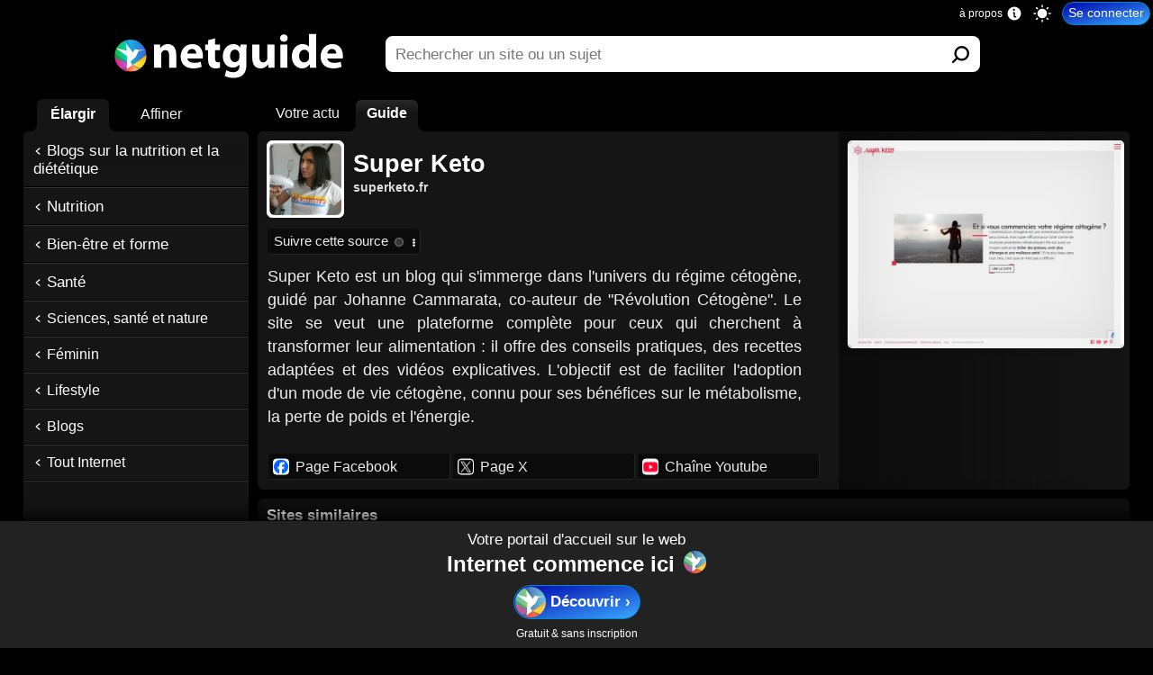

--- FILE ---
content_type: text/html; charset=UTF-8
request_url: https://www.netguide.com/superketo.fr/Super-Keto/
body_size: 8796
content:
<!DOCTYPE html><html xmlns:og="http://opengraphprotocol.org/schema/" hreflang="fr" lang="fr"><head><title>Super Keto | Netguide</title><link rel="canonical" href="https://www.netguide.com/superketo.fr/Super-Keto/" /><meta name="robots" content="index,follow" /><link rel="search" type="application/opensearchdescription+xml" href="https://www.netguide.com/opensearch.xml" title="Netguide" />
                        <script type="application/ld+json">
                        {
                          "@context" : "https://schema.org", 
                          "@type" : "WebSite", 
                          "name" : "Netguide", 
                          "url" : "https://www.netguide.com/"
                        }
                        </script>
                        <link rel="icon" href="https://i.netguide.com/mainfavicon.png" type="image/png" /><link rel="shortcut icon" href="https://i.netguide.com/mainfavicon.png" type="image/png" /><meta name="viewport" content="width=device-width, initial-scale=1, minimum-scale=1, maximum-scale=1, user-scalable=no, shrink-to-fit=no" /><meta name="format-detection" content="telephone=no" /><meta name="apple-mobile-web-app-capable" content="yes" /><meta name="apple-mobile-web-app-title" content="Netguide" /><meta name="apple-mobile-web-app-status-bar-style" content="default" /><meta name="mobile-web-app-capable" content="yes" /><meta name="mobile-web-app-title" content="Netguide" /><meta name="apple-itunes-app" content="app-id=1523559660" /><meta name="twitter:url" content="https://www.netguide.com/superketo.fr/Super-Keto/" /><meta name="twitter:title" content="Super Keto | Netguide" /><meta name="twitter:description" content="Super Keto : Ce blog d&#233;di&#233; au r&#233;gime c&#233;tog&#232;ne est anim&#233; par Johanne Cammarata, co-auteur du livre &quot;R&#233;volution C&#233;tog&#232;ne&quot;. Il propose des conseils pratiques, des recettes et des vid&#233;os pour aider &#224; adopter cette di&#232;te riche en graisses et pauvre en glucides, visant une meilleure sant&#233; et &#233;nergie." /><meta name="twitter:image" content="https://i.netguide.com/logofacebooklike.png" /><meta name="twitter:card" content="summary_large_image" /><meta name="twitter:creator" content="@netguide" /><meta name="twitter:site" content="@netguide" /><meta name="description" content="Super Keto : Ce blog d&#233;di&#233; au r&#233;gime c&#233;tog&#232;ne est anim&#233; par Johanne Cammarata, co-auteur du livre &quot;R&#233;volution C&#233;tog&#232;ne&quot;. Il propose des conseils pratiques, des recettes et des vid&#233;os pour aider &#224; adopter cette di&#232;te riche en graisses et pauvre en glucides, visant une meilleure sant&#233; et &#233;nergie." /><meta http-equiv="Content-Type" content="text/html; charset=utf-8" /><meta http-equiv="Content-Language" content="fr-FR" /><meta property="fb:admins" content="100002509339935" /><meta property="fb:app_id" content="221804817857269" /><meta property="og:url" content="https://www.netguide.com/superketo.fr/Super-Keto/" /><meta property="og:type" content="webpage" /><meta property="og:title" content="Super Keto | Netguide" /><meta property="og:image" content="https://i.netguide.com/logofacebooklike.png" /><meta property="og:description" content="Super Keto : Ce blog d&#233;di&#233; au r&#233;gime c&#233;tog&#232;ne est anim&#233; par Johanne Cammarata, co-auteur du livre &quot;R&#233;volution C&#233;tog&#232;ne&quot;. Il propose des conseils pratiques, des recettes et des vid&#233;os pour aider &#224; adopter cette di&#232;te riche en graisses et pauvre en glucides, visant une meilleure sant&#233; et &#233;nergie." /><link rel="stylesheet" href="https://static.netguide.com/c-guidepage-0-71.css" type="text/css" crossorigin="anonymous" id="guidepage" /><link rel="preload" href="https://static.netguide.com/c-0-71.css" type="text/css" crossorigin="anonymous" as="style" onload="this.onload=null;this.rel='stylesheet'" /><script src="https://ajax.googleapis.com/ajax/libs/jquery/3.7.1/jquery.min.js" type="text/javascript" onload="var sjs=document.createElement('script');sjs.src='https://static.netguide.com/j-0-71.js';sjs.crossOrigin='anonymous';sjs.async=true;document.head.appendChild(sjs);" async></script><link rel="preload" as="script" href="https://static.netguide.com/j-0-71.js" crossorigin="anonymous" /><link rel="preconnect" href="https://i.netguide.com/" /><link rel="preconnect" href="https://static.netguide.com/" /><link rel="preconnect" href="https://f.netguide.com/" /><link rel="preconnect" href="https://a.netguide.com/" /><link rel="preconnect" href="https://syncapp.netguide.com/" /><link rel="preconnect" href="https://customfeeds.netguide.com/" /><link rel="preconnect" href="https://searchapp.netguide.com/" /><link rel="preconnect" href="https://ajax.googleapis.com/" /><link rel="preconnect" href="https://netguidecachefeedsimage.s3-eu-west-1.amazonaws.com/" /><link rel="preconnect" href="https://s3-eu-west-1.amazonaws.com/" /><link rel="apple-touch-icon" href="https://i.netguide.com/appletouchicon57.png" /><link rel="apple-touch-icon" href="https://i.netguide.com/appletouchicon76.png" sizes="76x76" /><link rel="apple-touch-icon" href="https://i.netguide.com/appletouchicon120.png" sizes="120x120" /><link rel="apple-touch-icon" href="https://i.netguide.com/appletouchicon152.png" sizes="152x152" /><link rel="apple-touch-icon" href="https://i.netguide.com/appletouchicon180.png" sizes="180x180" /><link rel="apple-touch-icon" href="https://i.netguide.com/appletouchicon512.png" sizes="512x512" /><link rel="apple-touch-icon" href="https://i.netguide.com/appletouchicon1024.png" sizes="1024x1024" /><link rel="apple-touch-startup-image" href="https://i.netguide.com/appletouchstartup1136x640.png" sizes="1136x640" media="(device-width: 320px) and (device-height: 568px) and (-webkit-device-pixel-ratio: 2) and (orientation: landscape)" /><link rel="apple-touch-startup-image" href="https://i.netguide.com/appletouchstartup640x1096.png" sizes="640x1096" media="(device-width: 320px) and (device-height: 568px) and (-webkit-device-pixel-ratio: 2) and (orientation: portrait)" /><link rel="apple-touch-startup-image" href="https://i.netguide.com/appletouchstartup1334x750.png" sizes="1334x750" media="(device-width: 375px) and (device-height: 667px) and (-webkit-device-pixel-ratio: 2)and (orientation: landscape)" /><link rel="apple-touch-startup-image" href="https://i.netguide.com/appletouchstartup750x1294.png" sizes="750x1294" media="(device-width: 375px) and (device-height: 667px) and (-webkit-device-pixel-ratio: 2) and (orientation: portrait)" /><link rel="apple-touch-startup-image" href="https://i.netguide.com/appletouchstartup2208x1242.png" sizes="2208x1242" media="(device-width: 414px) and (device-height: 736px) and (-webkit-device-pixel-ratio: 3) and (orientation: landscape)" /><link rel="apple-touch-startup-image" href="https://i.netguide.com/appletouchstartup1242x2148.png" sizes="1242x2148" media="(device-width: 414px) and (device-height: 736px) and (-webkit-device-pixel-ratio: 3) and (orientation: portrait)" /><link rel="apple-touch-startup-image" href="https://i.netguide.com/appletouchstartup2048x1536.png" sizes="2048x1536" media="(device-width: 768px) and (device-height: 1024px) and (-webkit-device-pixel-ratio: 2) and (orientation: landscape)" /><link rel="apple-touch-startup-image" href="https://i.netguide.com/appletouchstartup1536x2008.png" sizes="1536x2008" media="(device-width: 768px) and (device-height: 1024px) and (-webkit-device-pixel-ratio: 2) and (orientation: portrait)" /><link rel="apple-touch-startup-image" href="https://i.netguide.com/appletouchstartup2436x1125.png" sizes="2436x1125" media="(device-width: 375px) and (device-height: 812px) and (-webkit-device-pixel-ratio: 3) and (orientation: landscape)" /><link rel="apple-touch-startup-image" href="https://i.netguide.com/appletouchstartup1125x2376.png" sizes="1125x2376" media="(device-width: 375px) and (device-height: 812px) and (-webkit-device-pixel-ratio: 3) and (orientation: portrait)" /><link rel="apple-touch-startup-image" href="https://i.netguide.com/appletouchstartup2224x1668.png" sizes="2224x1668" media="(device-width: 834px) and (device-height: 1112px) and (-webkit-device-pixel-ratio: 2) and (orientation: landscape)" /><link rel="apple-touch-startup-image" href="https://i.netguide.com/appletouchstartup1668x2184.png" sizes="1668x2184" media="(device-width: 834px) and (device-height: 1112px) and (-webkit-device-pixel-ratio: 2) and (orientation: portrait)" /><link rel="apple-touch-startup-image" href="https://i.netguide.com/appletouchstartup2732x2048.png" sizes="2732x2048" media="(device-width: 1024px) and (device-height: 1366px) and (-webkit-device-pixel-ratio: 2) and (orientation: landscape)" /><link rel="apple-touch-startup-image" href="https://i.netguide.com/appletouchstartup2048x2692.png" sizes="2048x2692" media="(device-width: 1024px) and (device-height: 1366px) and (-webkit-device-pixel-ratio: 2) and (orientation: portrait)" /><link rel="manifest" href="https://static.netguide.com/manifest.json" crossorigin="anonymous" /><meta name="theme-color" media="(prefers-color-scheme: light)" content="#ffffff" /><meta name="theme-color" media="(prefers-color-scheme: dark)" content="#151515" /></head><body class="nojavascript"><script>document.body.className = document.body.className.replace('nojavascript','');
var sessionAndLocalStorageEnabledRoot = !0; if (localStorage) try { localStorage.setItem('storage', 'test'); localStorage.removeItem('storage'); sessionAndLocalStorageEnabledRoot = !0 } catch (err) { sessionAndLocalStorageEnabledRoot = !1 } else sessionAndLocalStorageEnabledRoot = !1;function WriteLogoSVG(fontcolor) {
var elements = document.querySelectorAll('#hometopbar a svg g#g4458 g path');
for (var i = 0; i < elements.length; i++)
{
elements[i].style.fill = '#' + fontcolor;
}
}
function hasClass(el, className) {
if (el.classList) {
return el.classList.contains(className)
}
else {
return !!el.className.match(new RegExp('(\s|^)' + className + '(\s|$)'))
}
}
function addClass(el, className) {
if (el.classList){
el.classList.add(className)
}
else if (!hasClass(el, className)) {
el.className += ' ' + className
}
}
function removeClass(el, className) {
if (el.classList){
el.classList.remove(className)
}
else if (hasClass(el, className)){
var reg = new RegExp('(\s|^)' + className + '(\s|$)')
el.className = el.className.replace(reg, ' ')
}
}
function SwitchToNightMode() {
SwitchToNightModeDo();
if (sessionAndLocalStorageEnabledRoot)
{
localStorage.setItem('nightmode', 'true');
}
}
function SwitchToNightModeDo() {
addClass(document.body, 'nightmode');
WriteLogoSVG('eee');
}
function SwitchToDaylightMode() {
SwitchToDaylightModeDo();
if (sessionAndLocalStorageEnabledRoot)
{
localStorage.setItem('nightmode', 'false');
}
}
function SwitchToDaylightModeDo() {
removeClass(document.body, 'nightmode');
WriteLogoSVG('111111');
}
function SwitchToAutoMode() {
SwitchToAutoModeDo();
if (sessionAndLocalStorageEnabledRoot)
{
localStorage.setItem('nightmode', 'auto');
}
}
function SwitchToAutoModeDo() {
var d = new Date();
var n = d.getHours();
var m = d.getMinutes();
var autoNightModeFromHour = 21;
var autoNightModeFromMinute = 21;
var autoNightModeToHour = 6;
var autoNightModeToMinute = 6;
if (d.getMonth() == 0)
{
autoNightModeFromHour = 17;
autoNightModeFromMinute = 15;
autoNightModeToHour = 8;
autoNightModeToMinute = 45;
}
else if (d.getMonth() == 1)
{
autoNightModeFromHour = 18;
autoNightModeFromMinute = 5;
autoNightModeToHour = 8;
autoNightModeToMinute = 0;
}
else if (d.getMonth() == 2)
{
autoNightModeFromHour = 18;
autoNightModeFromMinute = 50;
autoNightModeToHour = 7;
autoNightModeToMinute = 5;
}
else if (d.getMonth() == 3)
{
autoNightModeFromHour = 20;
autoNightModeFromMinute = 30;
autoNightModeToHour = 7;
autoNightModeToMinute = 00;
}
else if (d.getMonth() == 4)
{
autoNightModeFromHour = 21;
autoNightModeFromMinute = 20;
autoNightModeToHour = 6;
autoNightModeToMinute = 10;
}
else if (d.getMonth() == 5)
{
autoNightModeFromHour = 21;
autoNightModeFromMinute = 50;
autoNightModeToHour = 5;
autoNightModeToMinute = 50;
}
else if (d.getMonth() == 6)
{
autoNightModeFromHour = 21;
autoNightModeFromMinute = 45;
autoNightModeToHour = 6;
autoNightModeToMinute = 5;
}
else if (d.getMonth() == 7)
{
autoNightModeFromHour = 21;
autoNightModeFromMinute = 5;
autoNightModeToHour = 6;
autoNightModeToMinute = 45;
}
else if (d.getMonth() == 8)
{
autoNightModeFromHour = 20;
autoNightModeFromMinute = 0;
autoNightModeToHour = 7;
autoNightModeToMinute = 30;
}
else if (d.getMonth() == 9)
{
autoNightModeFromHour = 18;
autoNightModeFromMinute = 55;
autoNightModeToHour = 8;
autoNightModeToMinute = 15;
}
else if (d.getMonth() == 10)
{
autoNightModeFromHour = 17;
autoNightModeFromMinute = 5;
autoNightModeToHour = 8;
autoNightModeToMinute = 0;
}
else if (d.getMonth() == 11)
{
autoNightModeFromHour = 16;
autoNightModeFromMinute = 50;
autoNightModeToHour = 8;
autoNightModeToMinute = 40;
}
if (
n > autoNightModeFromHour
||
n < autoNightModeToHour
||
(n == autoNightModeFromHour && m >= autoNightModeFromMinute)
||
(n == autoNightModeToHour && m <= autoNightModeToMinute)
)
{
SwitchToNightModeDo();
}
else
{
SwitchToDaylightModeDo();
}
}
function SwitchToAutoCSSMode() {
SwitchToAutoCSSModeDo();
if (sessionAndLocalStorageEnabledRoot)
{
localStorage.setItem('nightmode', 'autocss');
}
}
function SwitchToAutoCSSModeDo() {
var mql = window.matchMedia('(prefers-color-scheme: light)');
if (mql.matches)
{
SwitchToDaylightModeDo();
}
else
{
var mql2 = window.matchMedia('(prefers-color-scheme: dark)');
if (mql2.matches)
{
SwitchToNightModeDo();
}
else
{
SwitchToAutoModeDo();
}
}
}
if (sessionAndLocalStorageEnabledRoot)
{if (localStorage.getItem('nightmode') != null){if (localStorage.getItem('nightmode') == 'true'){if (hasClass(document.body, 'nightmode') == false) {SwitchToNightModeDo();}}else if (localStorage.getItem('nightmode') == 'false'){if (hasClass(document.body, 'nightmode') == true) {SwitchToDaylightModeDo();}}else{if (localStorage.getItem('nightmode') == 'autocss') {SwitchToAutoCSSMode();}else{SwitchToAutoMode();}}}else{SwitchToAutoMode();}}else{SwitchToAutoModeDo();}</script><input name="CurrentContext" value="guide" type="hidden" /><div id="contenttop"></div><input style="display:none;" type="text" value="" id="idportalselected" /><div id="wrapper"><div id="hometopbar"><a title="Netguide | Profitez d'Internet" href="https://www.netguide.com/"><svg xmlns:inkscape="http://www.inkscape.org/namespaces/inkscape" xmlns:sodipodi="http://sodipodi.sourceforge.net/DTD/sodipodi-0.dtd" xmlns:xlink="http://www.w3.org/1999/xlink" xmlns="http://www.w3.org/2000/svg" xmlns:svg="http://www.w3.org/2000/svg" width="2325.9" height="509.1" viewBox="0 0 2325.909 509.1" xml:space="preserve" version="1.1" id="svg141" sodipodi:docname="newlogo2-min.svg" inkscape:version="1.1 (c68e22c387, 2021-05-23)"><sodipodi:namedview id="namedview143" pagecolor="#ffffff" bordercolor="#666666" borderopacity="1.0" inkscape:pageshadow="2" inkscape:pageopacity="0.0" inkscape:pagecheckerboard="0" showgrid="false" inkscape:zoom="0.50518081" inkscape:cx="1162.95" inkscape:cy="254.36437" inkscape:window-width="1920" inkscape:window-height="1017" inkscape:window-x="-8" inkscape:window-y="-8" inkscape:window-maximized="1" inkscape:current-layer="svg141"></sodipodi:namedview><defs id="defs85"><clipPath id="t"><path d="M467.81 318.42h190.21V192.55H467.81z" id="path2"></path></clipPath><clipPath id="v"><path d="M195 318.42h272.81v-98.491H195z" id="path5"></path></clipPath><clipPath id="w"><path d="M103.32-62.073a204.11 204.11 0 0 0-204.11-204.11A204.11 204.11 0 0 0-304.9-62.073a204.11 204.11 0 0 0 204.11 204.11 204.11 204.11 0 0 0 204.11-204.11z" fill-opacity="0" stroke-opacity="0" id="path8"></path></clipPath><clipPath id="p"><path d="M649.99 437.02a204.11 204.11 0 0 0-204.11-204.11 204.11 204.11 0 0 0-204.11 204.11 204.11 204.11 0 0 0 204.11 204.11 204.11 204.11 0 0 0 204.11-204.11z" fill-opacity="0" stroke-opacity="0" id="path11"></path></clipPath><clipPath id="qpath"><path d="M242.89 231.96h408.23v408.23H242.89z" id="path14"></path></clipPath><clipPath id="r"><path d="M339.27 670.39h133.39V479.83H339.27z" id="path17"></path></clipPath><clipPath id="s"><path d="M467.81 461.11h202.48V318.42H467.81z" id="path20"></path></clipPath><clipPath id="d"><path transform="scale(1 -1)" opacity=".01" d="M657.32-683.64h610.56v286.44H657.32z" id="path23"></path></clipPath><clipPath id="u"><path d="M225.99 478.22h241.82v-159.8H225.99z" id="path26"></path></clipPath><clipPath id="n"><path d="M649.99 437.02a204.11 204.11 0 0 0-204.11-204.11 204.11 204.11 0 0 0-204.11 204.11 204.11 204.11 0 0 0 204.11 204.11 204.11 204.11 0 0 0 204.11-204.11z" fill-opacity="0" stroke-opacity="0" id="path29"></path></clipPath><clipPath id="l"><path d="M649.99 437.02a204.11 204.11 0 0 0-204.11-204.11 204.11 204.11 0 0 0-204.11 204.11 204.11 204.11 0 0 0 204.11 204.11 204.11 204.11 0 0 0 204.11-204.11z" fill-opacity="0" stroke-opacity="0" id="path32"></path></clipPath><clipPath id="j"><path d="M649.99 437.02a204.11 204.11 0 0 0-204.11-204.11 204.11 204.11 0 0 0-204.11 204.11 204.11 204.11 0 0 0 204.11 204.11 204.11 204.11 0 0 0 204.11-204.11z" fill-opacity="0" stroke-opacity="0" id="path35"></path></clipPath><clipPath id="h"><path d="M649.99 437.02a204.11 204.11 0 0 0-204.11-204.11 204.11 204.11 0 0 0-204.11 204.11 204.11 204.11 0 0 0 204.11 204.11 204.11 204.11 0 0 0 204.11-204.11z" fill-opacity="0" stroke-opacity="0" id="path38"></path></clipPath><clipPath id="f"><path d="M649.99 437.02a204.11 204.11 0 0 0-204.11-204.11 204.11 204.11 0 0 0-204.11 204.11 204.11 204.11 0 0 0 204.11 204.11 204.11 204.11 0 0 0 204.11-204.11z" fill-opacity="0" stroke-opacity="0" id="path41"></path></clipPath><linearGradient id="a" x2="1" gradientTransform="matrix(366.77 0 0 -366.77 307.27 512.48)"><stop stop-color="#07b5fc" offset="0" id="stop56" style="
    stop-color: #05e5fb;
"></stop><stop stop-color="#092ce7" offset="1" id="stop54" style="
    stop-color: #3f55c9;
"></stop></linearGradient><linearGradient id="g" x2="1" gradientTransform="matrix(330.61,0,0,-330.61,225.65,491.21)" gradientUnits="userSpaceOnUse"><stop stop-color="#00b213" offset="0" id="stop59" style="stop-color: #13bc24;"></stop><stop stop-color="#add145" offset="0.75" id="stop61" style="
    stop-color: #00dcfd;
"></stop></linearGradient><linearGradient id="i" x2="1" gradientTransform="matrix(389.45,0,0,-389.45,324.55,269.71)" gradientUnits="userSpaceOnUse"><stop stop-color="#ee383b" offset="0" id="stop64" style="
    stop-color: #ff0000;
"></stop><stop stop-color="#fbad3f" offset="0.5" id="stop66" style="
    stop-color: #ffbd7d;
"></stop></linearGradient><linearGradient id="m" x2="1" gradientTransform="matrix(202.19,0,0,-202.19,467.81,347.28)" gradientUnits="userSpaceOnUse"><stop stop-color="#ffcc41" offset="0" id="stop69" style="
    stop-color: #f4ff5e;
"></stop><stop stop-color="#f9f399" offset="1" id="stop73" style="
    stop-color: #ffbb00;
"></stop></linearGradient><linearGradient id="o" x2="1" gradientTransform="matrix(234.94,0,0,-234.94,232.88,315.57)" gradientUnits="userSpaceOnUse"><stop stop-color="#e6507a" offset="0" id="stop76" style="
    stop-color: #e71972;
"></stop><stop stop-color="#a565a8" offset="1" id="stop80" style="
    stop-color: #b370ff;
"></stop></linearGradient><linearGradient xlink:href="#a" id="k" gradientUnits="userSpaceOnUse" gradientTransform="matrix(366.77,0,0,-366.77,307.27,512.48)" x2="1"></linearGradient><linearGradient xlink:href="#c" id="e" x1="897.004" y1="-451.914" x2="1188.234" y2="-452.368"></linearGradient><linearGradient inkscape:collect="always" xlink:href="#c" id="linearGradient960" x1="897.004" y1="-451.914" x2="1188.234" y2="-452.368"></linearGradient></defs><g transform="matrix(4.5732,0,0,-4.5732,-3582.209,2361.2)" clip-path="url(#d)" id="g91"><g aria-label="netguide" transform="scale(0.96949,-1.03147)" id="g89" style="fill-opacity:1"><path d="m 897.388,-427.668 h 15.298 v -26.65 c 0,-1.155 0.096,-2.502 0.481,-3.368 1.059,-2.694 3.656,-5.966 8.37,-5.966 5.773,0 8.371,4.234 8.371,11.065 v 24.919 h 15.298 V -454.8 c 0,-14.913 -8.467,-21.07 -18.28,-21.07 -8.852,0 -13.855,5.195 -15.587,7.985 h -0.385 l -0.673,-6.83 h -13.277 c 0.192,4.136 0.384,9.235 0.384,15.297 z m 104.872,-18.762 c 0.288,-0.962 0.577,-3.27 0.577,-5.484 0,-10.775 -5.677,-23.956 -22.706,-23.956 -18.184,0 -25.4,14.528 -25.4,25.11 0,14.625 9.91,24.246 26.843,24.246 6.927,0 13.085,-1.058 18.473,-3.27 l -2.02,-10.2 c -4.523,1.54 -8.949,2.117 -14.336,2.117 -7.216,0 -13.855,-2.886 -14.336,-8.563 z m -33.097,-10.39 c 0.48,-3.657 3.27,-9.14 10.198,-9.14 7.6,0 9.14,6.446 9.14,9.14 z m 44.834,-26.844 v 8.948 h -6.446 v 11.45 h 6.446 v 18.183 c 0,6.447 1.347,11.161 4.041,14.144 2.405,2.501 6.639,4.425 11.738,4.425 4.33,0 8.082,-0.673 10.102,-1.443 l -0.192,-11.545 c -1.443,0.385 -2.31,0.48 -4.714,0.48 -4.907,0 -6.062,-2.982 -6.062,-8.755 v -15.49 h 10.968 v -11.449 h -10.968 v -12.892 z m 82.646,22.61 c 0,-7.408 0.193,-11.064 0.385,-13.662 h -13.277 l -0.385,5.869 h -0.192 c -2.598,-3.945 -6.928,-7.023 -14.336,-7.023 -12.508,0 -23.187,9.717 -23.187,24.726 0,14.24 9.717,22.995 21.648,22.995 6.061,0 10.968,-2.406 14.143,-6.543 h 0.192 v 3.08 c 0,9.235 -6.254,12.795 -13.373,12.795 -6.062,0 -12.027,-2.116 -15.106,-4.04 l -3.175,11.545 c 4.522,2.598 11.835,4.04 18.666,4.04 6.927,0 14.624,-1.154 20.397,-5.964 5.772,-5.003 7.6,-13.181 7.6,-21.84 z m -15.297,11.16 c 0,1.252 -0.096,2.791 -0.385,3.946 -0.962,3.656 -4.426,6.734 -8.948,6.734 -6.927,0 -10.68,-5.869 -10.68,-12.219 0,-8.851 5.003,-13.277 10.68,-13.277 4.714,0 7.986,2.887 9.14,7.312 0.096,0.77 0.193,1.636 0.193,2.502 z m 75.622,-24.822 h -15.298 v 27.42 c 0,0.963 -0.096,1.925 -0.48,2.79 -1.059,2.598 -3.753,5.773 -8.371,5.773 -5.773,0 -8.274,-4.137 -8.274,-11.256 v -24.727 h -15.298 v 27.42 c 0,15.01 8.082,20.782 17.8,20.782 9.717,0 14.335,-5.484 16.067,-8.37 h 0.288 l 0.674,7.216 h 13.277 a 294.943,294.943 0 0 1 -0.385,-15.298 z m 27.998,47.048 v -47.048 h -15.298 v 47.048 z m -7.6,-52.917 c 5.098,0 8.177,-3.367 8.177,-7.408 -0.096,-4.233 -3.079,-7.505 -8.178,-7.505 -5.1,0 -8.178,3.272 -8.178,7.505 0,4.04 3.079,7.408 8.082,7.408 z m 54.359,-15.971 v 26.17 h -0.193 c -2.405,-3.368 -7.504,-5.484 -13.854,-5.484 -12.315,0 -23.187,9.62 -23.091,25.207 0,15.105 10.487,24.15 21.936,24.15 6.639,0 12.989,-2.695 16.356,-8.564 h 0.193 l 0.673,7.409 h 13.662 c -0.192,-2.79 -0.384,-8.467 -0.384,-14.143 v -54.745 z m 0,46.567 c 0,1.154 0,2.309 -0.289,3.367 -0.866,4.426 -4.81,7.986 -9.814,7.986 -6.927,0 -11.353,-5.1 -11.353,-12.7 0,-7.312 3.945,-13.085 11.45,-13.085 5.099,0 8.851,3.463 9.813,7.697 0.193,0.77 0.193,1.828 0.193,2.597 z m 72.447,3.559 c 0.289,-0.962 0.578,-3.27 0.578,-5.484 0,-10.775 -5.677,-23.956 -22.706,-23.956 -18.185,0 -25.4,14.528 -25.4,25.11 0,14.625 9.91,24.246 26.843,24.246 6.927,0 13.085,-1.058 18.472,-3.27 l -2.02,-10.2 c -4.522,1.54 -8.948,2.117 -14.336,2.117 -7.216,0 -13.854,-2.886 -14.335,-8.563 z m -33.097,-10.39 c 0.481,-3.657 3.272,-9.14 10.199,-9.14 7.6,0 9.14,6.446 9.14,9.14 z" style="/*! fill:#fff; */fill-opacity:1" id="path87"></path></g></g><g transform="matrix(0.75,0,0,-0.75,-162.39011,555.93786)" clip-path="url(#f)" style="opacity:1" id="g95"><path d="M 242.89,640.18 V 399.19 l 224.93,-80.77 86.164,321.76 z" fill="url(#g)" style="fill:url(#g)" id="path93"></path></g><g transform="matrix(0.75,0,0,-0.75,-162.39011,555.93786)" clip-path="url(#h)" style="opacity:1" id="g99"><path d="m 340.32,231.96 h 310.79 v 13.926 l -183.3,72.535 z" fill="url(#i)" style="fill:url(#i)" id="path97"></path></g><g transform="matrix(0.75,0,0,-0.75,-162.39011,555.93786)" clip-path="url(#j)" style="opacity:1" id="g103"><path d="m 355.68,640.18 116.99,-160.36 -58.468,-108.54 53.617,-52.867 183.3,129.18 v 192.58 z" fill="url(#c)" style="fill:url(#k)" id="path101"></path></g><g transform="matrix(0.75,0,0,-0.75,-162.39011,555.93786)" clip-path="url(#l)" style="opacity:1" id="g107"><path d="m 467.82,318.42 183.3,-72.909 v 201.78 z" fill="url(#m)" style="fill:url(#m)" id="path105"></path></g><g transform="matrix(0.75,0,0,-0.75,-162.39011,555.93786)" clip-path="url(#n)" style="opacity:1" id="g111"><path d="m 242.89,231.96 h 105.32 l 119.61,86.461 -224.93,92.077 z" fill="url(#o)" style="fill:url(#o)" id="path109"></path></g><g transform="matrix(0.75,0,0,-0.75,-162.39011,555.93786)" clip-path="url(#p)" style="opacity:1" id="g135"><g clip-path="url(#qpath)" id="g133"><g clip-path="url(#r)" opacity="0.3" id="g115"><path d="m 472.67,479.82 -133.39,182.69 59.943,7.875" fill="#3c4694" id="path113"></path></g><g clip-path="url(#s)" opacity="0.6" id="g119"><path d="m 467.81,318.42 202.48,142.69 -6.502,-57.472 z" fill="#eeab37" id="path117"></path></g><g clip-path="url(#t)" opacity="0.3" id="g123"><path d="M 467.81,318.42 658.02,242.4 620.309,192.55 Z" fill="#883031" id="path121"></path></g><g clip-path="url(#u)" opacity="0.4" id="g127"><path d="m 467.81,318.42 -241.82,98.498 2.375,61.3 z" fill="#296252" id="path125"></path></g><g clip-path="url(#v)" opacity="0.5" id="g131"><path d="M 467.81,318.42 331.37,219.929 195,223.999 Z" fill="#664068" id="path129"></path></g></g></g><g transform="matrix(0.75,0,0,-0.75,248.80589,181.61986)" clip-path="url(#w)" style="opacity:1" id="g139"><path d="M 0,0 90.746,12.046 H 5.613 l -51.742,10.775 -27.869,-42.09 -85.075,115.43 8.819,-95.018 -139.82,37.432 146.48,-109.22 -8.227,-162.59 72.97,52.565 -25.773,43.8 69.916,62.396 z" fill="#ffffff" id="path137"></path></g></svg></a><div id="searchdiv"><form action="https://www.netguide.com/" method="get" id="search"><div id="logoplaceholder"></div><div id="inputsearch" class="searchicon"><div class="grow-wrap"><textarea type="search" placeholder="Votre question" value="" name="q" autocomplete="off" autocorrect="off" autocapitalize="off" spellcheck="false" required="required" rows="1" oninput="this.parentNode.dataset.replicatedValue=this.value" id="q"></textarea><button type="reset" aria-label="Effacer" onclick="$('#q').focus();" id="resetq" /></div></div><div id="buttonsearch"><button type="submit" aria-label="Soumettre" value="Rechercher" /></div><div id="toguidelink">Voir le guide d'Internet</div></form><div id="suggestionstable"><div id="suggestionslogoplaceholder"></div><div id="suggestionscell"><div id="suggestions"><ul></ul></div></div></div></div></div><noscript><div id="noscript">Nous vous invitons à activer le Javascript pour pouvoir utiliser la page d'accueil et le moteur de recherche de Netguide.</div></noscript><div id="homecontainer" class="on"><div id="homecontent"></div></div><div id="searchcontainer" class="off"></div><div id="guidecontainer" class="on"><input name="ScrollToOnLeave" value="0" type="hidden" /><input name="FeedFileName" value="27b381e7a2d416d84499b7682b9eacfd" type="hidden" /><input name="CurrentPath" value="superketo.fr/super-keto/" type="hidden" /><input name="CurrentPathEventsSetted" value="false" type="hidden" /><input name="PortalsListJson" value="[1676,357,88,47,136,4054,121]" type="hidden" /><div id="guidecontent" class="noside"><div id="menuguideswitch" class="sitepagecontext"><div class="homeicon"></div><div class="toguidenavigationicon"></div></div><div id="guidenavigation"><div id="menunavigation"><div id="moreorless"><ul><li id="less" class="selected">Élargir</li><li id="more">Affiner</li></ul></div><div id="undercategories" class="none"><div><span>Impossible de plus affiner</span>Vous avez atteint le niveau maximal de pr&#233;cision disponible dans cette th&#233;matique.</div></div><div id="uppercategories" class="selected"><ul><li class="level1"><a title="Blogs sur la nutrition et la di&#233;t&#233;tique" href="https://www.netguide.com/Blogs-sur-la-nutrition-et-la-dietetique/">Blogs sur la nutrition et la di&#233;t&#233;tique</a></li><li class="level3"><a title="Nutrition" href="https://www.netguide.com/Nutrition/">Nutrition</a></li><li class="level5"><a title="Bien-&#234;tre et forme" href="https://www.netguide.com/Bien-etre-et-forme/">Bien-&#234;tre et forme</a></li><li class="level5"><a title="Sant&#233;" href="https://www.netguide.com/Sante/">Sant&#233;</a></li><li class="level6"><a title="Sciences, sant&#233; et nature" href="https://www.netguide.com/Sciences-sante-et-nature/">Sciences, sant&#233; et nature</a></li><li class="level6"><a title="F&#233;minin" href="https://www.netguide.com/Feminin/">F&#233;minin</a></li><li class="level7"><a title="Lifestyle" href="https://www.netguide.com/Lifestyle/">Lifestyle</a></li><li class="level7"><a title="Blogs" href="https://www.netguide.com/Blogs/">Blogs</a></li><li class="level8"><a title="Accueil du guide d'Internet" href="https://www.netguide.com/Guide/">Tout Internet</a></li></ul></div></div></div><div id="guidemainpage" class="selected"><div class="underportals"><ul><li id="customfeedtabdefaultguide" class="beforeselectedunderportal"><div>Votre actu</div></li><li class="selectedunderportal"><div>Guide</div></li></ul></div><div id="maininfos"><div class="pagedata"><div class="pagetitle"><span class="favicon appicon"><img src="https://f.netguide.com/6aa426b9d285f97f9024e6bf88881640-appicon.png" alt="" width="75" height="75" /></span><h1><a title="Super Keto" href="https://superketo.fr/" onclick="ExternalClick('GuideResult', 'https://superketo.fr/'); return false;" onmouseup="if(event.which == 2) {ExternalClickPingOnly('GuideResult', 'https://superketo.fr/');};">Super Keto</a></h1></div><div class="pageurl"><a title="Super Keto" href="https://superketo.fr/" onclick="ExternalClick('GuideResult', 'https://superketo.fr/'); return false;" onmouseup="if(event.which == 2) {ExternalClickPingOnly('GuideResult', 'https://superketo.fr/');};"><strong>superketo.fr</strong></a></div><div data-title="Super Keto" data-parentids="[1676,357,88,47,136,4054,121]" class="buttonaddtofeed setStatus6aa426b9d285f97f9024e6bf88881640"><span></span></div><div class="pagedescription"><p>Super Keto est un blog qui s'immerge dans l'univers du r&#233;gime c&#233;tog&#232;ne, guid&#233; par Johanne Cammarata, co-auteur de &quot;R&#233;volution C&#233;tog&#232;ne&quot;. Le site se veut une plateforme compl&#232;te pour ceux qui cherchent &#224; transformer leur alimentation : il offre des conseils pratiques, des recettes adapt&#233;es et des vid&#233;os explicatives. L'objectif est de faciliter l'adoption d'un mode de vie c&#233;tog&#232;ne, connu pour ses b&#233;n&#233;fices sur le m&#233;tabolisme, la perte de poids et&nbsp;l'&#233;nergie.</p>
</div><ul id="officialpages"><li><a title="Page Facebook" href="https://www.facebook.com/johanneSuperKeto/" onclick="ExternalClick('GuideResult', 'https://www.facebook.com/johanneSuperKeto/'); return false;" onmouseup="if(event.which == 2) {ExternalClickPingOnly('GuideResult', 'https://www.facebook.com/johanneSuperKeto/');};"><span class="favicon"><img src="https://f.netguide.com/aacc056898b4ec51d0b0a4744e5fa3a3.png" width="16" height="16" alt="Logo Page Facebook" /></span>Page Facebook</a></li><li><a title="Page X" href="https://x.com/__johanneC__" onclick="ExternalClick('GuideResult', 'https://x.com/__johanneC__'); return false;" onmouseup="if(event.which == 2) {ExternalClickPingOnly('GuideResult', 'https://x.com/__johanneC__');};"><span class="favicon"><img src="https://f.netguide.com/d3cc2801480b3b20bcb6ecb0f0e753b6.png" width="16" height="16" alt="Logo Page X" /></span>Page X</a></li><li><a title="Cha&#238;ne Youtube" href="https://www.youtube.com/channel/UC-3oXhGxY8CKDCniYVB56dw" onclick="ExternalClick('GuideResult', 'https://www.youtube.com/channel/UC-3oXhGxY8CKDCniYVB56dw'); return false;" onmouseup="if(event.which == 2) {ExternalClickPingOnly('GuideResult', 'https://www.youtube.com/channel/UC-3oXhGxY8CKDCniYVB56dw');};"><span class="favicon"><img src="https://f.netguide.com/2c82269f2e662a201027d7ac25935a9c.png" width="16" height="16" alt="Logo Chaîne Youtube" /></span>Cha&#238;ne Youtube</a></li></ul></div><div class="screenshot"><a title="Super Keto" href="https://superketo.fr/" onclick="ExternalClick('GuideResult', 'https://superketo.fr/'); return false;" onmouseup="if(event.which == 2) {ExternalClickPingOnly('GuideResult', 'https://superketo.fr/');};"><img src="https://s.netguide.com/6aa426b9d285f97f9024e6bf88881640-3.jpg" alt="Super Keto" width="" height="100%" loading="lazy" /></a></div><div id="similarpagescloneintable"><input autocomplete="off" autocapitalize="off" spellcheck="false" type="text" name="q" placeholder="Sites similaires" class="qexpress searchicon" /><ul><li class="tocategories"><a title="Blogs sur la nutrition et la di&#233;t&#233;tique" href="https://www.netguide.com/Blogs-sur-la-nutrition-et-la-dietetique/">Blogs sur la nutrition et la di&#233;t&#233;tique</a></li><li><a title="Femme Actuelle : Sant&#233; Alimentation Equilibr&#233;e" href="https://www.netguide.com/www.femmeactuelle.fr/Femme-Actuelle-Sante-Alimentation-Equilibree/"><span class="favicon"><img src="https://f.netguide.com/e15ae59e087039a049a56910e836eded.png" alt="" width="16" height="16" style="opacity: 1;" /></span>&nbsp;Femme Actuelle : Sant&#233; Alimentation Equilibr&#233;e</a></li><li><a title="Marie France : Nutrition" href="https://www.netguide.com/www.mariefrance.fr/Marie-France-Nutrition/"><span class="favicon"><img src="https://f.netguide.com/d34f4f07be6c809bee1d11d291a2f585.png" alt="" width="16" height="16" style="opacity: 1;" /></span>&nbsp;Marie France : Nutrition</a></li><li><a title="Version Femina : R&#233;gimes / Nutrition" href="https://www.netguide.com/www.femina.fr/Version-Femina-Regimes-Nutrition/"><span class="favicon"><img src="https://f.netguide.com/71a0a00c466a941c33f3fcad767ad750.png" alt="" width="16" height="16" style="opacity: 1;" /></span>&nbsp;Version Femina : R&#233;gimes / Nutrition</a></li><li><a title="Yuka : Blog" href="https://www.netguide.com/yuka.io/Yuka-Blog/"><span class="favicon"><img src="https://f.netguide.com/3dd6007cbf761c30ee8017081f77e5d8.png" alt="" width="16" height="16" style="opacity: 1;" /></span>&nbsp;Yuka : Blog</a></li><li><a title="EatFat2BeFit" href="https://www.netguide.com/eatfat2befit.com/EatFat2BeFit/"><span class="favicon"><img src="https://f.netguide.com/bef8b16cc0eaf555ee79429726b664cd.png" alt="" width="16" height="16" style="opacity: 1;" /></span>&nbsp;EatFat2BeFit</a></li></ul></div></div><div id="similarpagesclone"><input autocomplete="off" autocapitalize="off" spellcheck="false" type="text" name="q" placeholder="Sites similaires" class="qexpress searchicon" /><ul><li class="tocategories"><a title="Blogs sur la nutrition et la di&#233;t&#233;tique" href="https://www.netguide.com/Blogs-sur-la-nutrition-et-la-dietetique/">Blogs sur la nutrition et la di&#233;t&#233;tique</a></li><li><a title="Femme Actuelle : Sant&#233; Alimentation Equilibr&#233;e" href="https://www.netguide.com/www.femmeactuelle.fr/Femme-Actuelle-Sante-Alimentation-Equilibree/"><span class="favicon"><img src="https://f.netguide.com/e15ae59e087039a049a56910e836eded.png" alt="" width="16" height="16" style="opacity: 1;" /></span>&nbsp;Femme Actuelle : Sant&#233; Alimentation Equilibr&#233;e</a></li><li><a title="Marie France : Nutrition" href="https://www.netguide.com/www.mariefrance.fr/Marie-France-Nutrition/"><span class="favicon"><img src="https://f.netguide.com/d34f4f07be6c809bee1d11d291a2f585.png" alt="" width="16" height="16" style="opacity: 1;" /></span>&nbsp;Marie France : Nutrition</a></li><li><a title="Version Femina : R&#233;gimes / Nutrition" href="https://www.netguide.com/www.femina.fr/Version-Femina-Regimes-Nutrition/"><span class="favicon"><img src="https://f.netguide.com/71a0a00c466a941c33f3fcad767ad750.png" alt="" width="16" height="16" style="opacity: 1;" /></span>&nbsp;Version Femina : R&#233;gimes / Nutrition</a></li><li><a title="Yuka : Blog" href="https://www.netguide.com/yuka.io/Yuka-Blog/"><span class="favicon"><img src="https://f.netguide.com/3dd6007cbf761c30ee8017081f77e5d8.png" alt="" width="16" height="16" style="opacity: 1;" /></span>&nbsp;Yuka : Blog</a></li><li><a title="EatFat2BeFit" href="https://www.netguide.com/eatfat2befit.com/EatFat2BeFit/"><span class="favicon"><img src="https://f.netguide.com/bef8b16cc0eaf555ee79429726b664cd.png" alt="" width="16" height="16" style="opacity: 1;" /></span>&nbsp;EatFat2BeFit</a></li></ul></div><div id="pagefeed"><div data-title="Super Keto" data-parentids="[1676,357,88,47,136,4054,121]" class="buttonaddtofeed setStatus6aa426b9d285f97f9024e6bf88881640"><span></span></div><ul><li class="onloadfeedelement"></li><li class="onloadfeedelement"></li><li class="onloadfeedelement"></li><li class="onloadfeedelement"></li><li class="onloadfeedelement"></li><li class="onloadfeedelement"></li><li class="onloadfeedelement"></li><li class="onloadfeedelement"></li><li class="onloadfeedelement"></li><li class="onloadfeedelement"></li><li class="onloadfeedelement"></li><li class="onloadfeedelement"></li><li class="onloadfeedelement"></li><li class="onloadfeedelement"></li><li class="onloadfeedelement"></li><li class="onloadfeedelement"></li><li class="onloadfeedelement"></li><li class="onloadfeedelement"></li><li class="onloadfeedelement"></li><li class="onloadfeedelement"></li><li class="onloadfeedelement"></li><li class="onloadfeedelement"></li><li class="onloadfeedelement"></li><li class="onloadfeedelement"></li><li class="onloadfeedelement"></li></ul></div></div><div id="guidesidepage"><div id="similarpages"><input autocomplete="off" autocapitalize="off" spellcheck="false" type="text" name="q" placeholder="Sites similaires" class="qexpress searchicon" /><ul><li class="tocategories"><a title="Blogs sur la nutrition et la di&#233;t&#233;tique" href="https://www.netguide.com/Blogs-sur-la-nutrition-et-la-dietetique/">Blogs sur la nutrition et la di&#233;t&#233;tique</a></li><li><a title="Femme Actuelle : Sant&#233; Alimentation Equilibr&#233;e" href="https://www.netguide.com/www.femmeactuelle.fr/Femme-Actuelle-Sante-Alimentation-Equilibree/"><span class="favicon"><img src="https://f.netguide.com/e15ae59e087039a049a56910e836eded.png" alt="" width="16" height="16" style="opacity: 1;" /></span>&nbsp;Femme Actuelle : Sant&#233; Alimentation Equilibr&#233;e</a></li><li><a title="Marie France : Nutrition" href="https://www.netguide.com/www.mariefrance.fr/Marie-France-Nutrition/"><span class="favicon"><img src="https://f.netguide.com/d34f4f07be6c809bee1d11d291a2f585.png" alt="" width="16" height="16" style="opacity: 1;" /></span>&nbsp;Marie France : Nutrition</a></li><li><a title="Version Femina : R&#233;gimes / Nutrition" href="https://www.netguide.com/www.femina.fr/Version-Femina-Regimes-Nutrition/"><span class="favicon"><img src="https://f.netguide.com/71a0a00c466a941c33f3fcad767ad750.png" alt="" width="16" height="16" style="opacity: 1;" /></span>&nbsp;Version Femina : R&#233;gimes / Nutrition</a></li><li><a title="Yuka : Blog" href="https://www.netguide.com/yuka.io/Yuka-Blog/"><span class="favicon"><img src="https://f.netguide.com/3dd6007cbf761c30ee8017081f77e5d8.png" alt="" width="16" height="16" style="opacity: 1;" /></span>&nbsp;Yuka : Blog</a></li><li><a title="EatFat2BeFit" href="https://www.netguide.com/eatfat2befit.com/EatFat2BeFit/"><span class="favicon"><img src="https://f.netguide.com/bef8b16cc0eaf555ee79429726b664cd.png" alt="" width="16" height="16" style="opacity: 1;" /></span>&nbsp;EatFat2BeFit</a></li></ul></div></div></div></div><div id="articlecontainer" class="off"></div></div>
<script>
if (window.location.hostname != 'www.netguide.com' || 'serviceWorker' in navigator == false) {
} else {
navigator.serviceWorker.register('/sw.js').then(function(reg)
{
});
}
</script></body></html>

--- FILE ---
content_type: application/x-javascript; charset=utf-8
request_url: https://a.netguide.com/?callback=jQuery371039950667347725255_1769305233214&v=8964479d-4294-4f68-d88e-5064f6667021&s=7ee498b4-0f7b-d1c7-6494-73cb41d48408&a=%7B%22Name%22%3A%22Guide%22%2C%22Data%22%3A%22%2Fsuperketo.fr%2FSuper-Keto%2F%22%7D&sb=https%3A%2F%2Fwww.netguide.com%2Fsuperketo.fr%2FSuper-Keto%2F&sr=&st=&sd=1769305234034&vb=https%3A%2F%2Fwww.netguide.com%2Fsuperketo.fr%2FSuper-Keto%2F&vr=&vt=&vd=1769305234018&_=1769305233215
body_size: 47
content:
jQuery371039950667347725255_1769305233214({ });